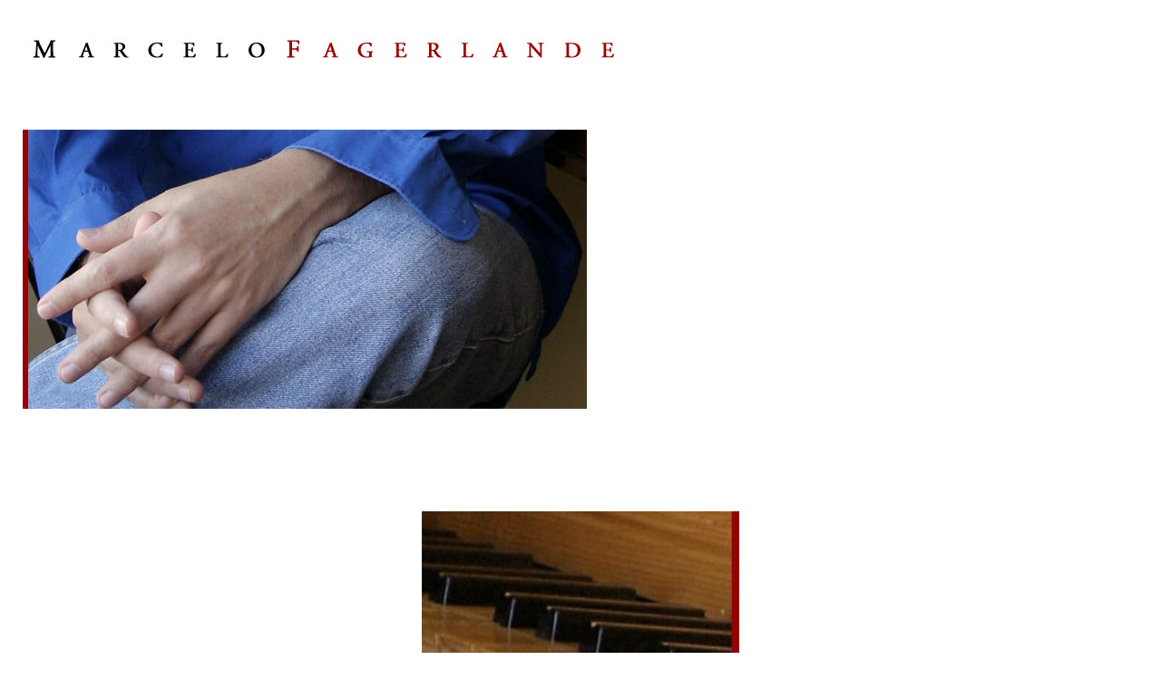

--- FILE ---
content_type: text/html; charset=utf-8
request_url: http://marcelofagerlande.com.br/pt/
body_size: 14243
content:
<!doctype html>
<html xml:lang="pt-br" lang="pt-br" >
<head>
		<meta name="viewport" content="width=device-width, initial-scale=1.0">
	    <base href="http://marcelofagerlande.com.br/pt/" />
	<meta http-equiv="content-type" content="text/html; charset=utf-8" />
	<meta name="keywords" content="Marcelo Fagerlande, cravo, brasil" />
	<meta name="description" content="Marcelo Fagerlande - Cravo" />
	<meta name="generator" content="Joomla! - Open Source Content Management" />
	<title>MARCELO FAGERLANDE - MARCELO FAGERLANDE</title>
	<link href="/pt/?format=feed&amp;type=rss" rel="alternate" type="application/rss+xml" title="RSS 2.0" />
	<link href="/pt/?format=feed&amp;type=atom" rel="alternate" type="application/atom+xml" title="Atom 1.0" />
	<link href="/templates/rt_afterburner2/favicon.ico" rel="shortcut icon" type="image/vnd.microsoft.icon" />
	<link href="/plugins/system/jcemediabox/css/jcemediabox.css?1d12bb5a40100bbd1841bfc0e498ce7b" rel="stylesheet" type="text/css" />
	<link href="/plugins/system/jcemediabox/themes/standard/css/style.css?50fba48f56052a048c5cf30829163e4d" rel="stylesheet" type="text/css" />
	<link href="/templates/rt_afterburner2/css-compiled/menu-3e34ea21a0420c34e5e40fd1ba85b259.css" rel="stylesheet" type="text/css" />
	<link href="/templates/rt_afterburner2/css-compiled/menu-responsive-3e34ea21a0420c34e5e40fd1ba85b259.css" rel="stylesheet" type="text/css" />
	<link href="/libraries/gantry/css/grid-responsive.css" rel="stylesheet" type="text/css" />
	<link href="/templates/rt_afterburner2/css-compiled/bootstrap.css" rel="stylesheet" type="text/css" />
	<link href="/templates/rt_afterburner2/css-compiled/master-c355cdf5d4584d9ba40213d44b3a50e8.css" rel="stylesheet" type="text/css" />
	<link href="/templates/rt_afterburner2/css-compiled/mediaqueries.css" rel="stylesheet" type="text/css" />
	<link href="http://fonts.googleapis.com/css?family=Open+Sans:300,300italic,regular,italic,600,600italic,700,700italic,800,800italic&amp;subset=latin,latin-ext" rel="stylesheet" type="text/css" />
	<link href="/media/mod_falang/css/template.css" rel="stylesheet" type="text/css" />
	<style type="text/css">
h1, h2 { font-family: 'Open Sans', 'Helvetica', arial, serif; }
	</style>
	<script type="application/json" class="joomla-script-options new">{"csrf.token":"11f87538c53fff81495e185518be6317","system.paths":{"root":"","base":""}}</script>
	<script src="/media/jui/js/jquery.min.js?69df988277af1340f553f438d1959e7f" type="text/javascript"></script>
	<script src="/media/jui/js/jquery-noconflict.js?69df988277af1340f553f438d1959e7f" type="text/javascript"></script>
	<script src="/media/jui/js/jquery-migrate.min.js?69df988277af1340f553f438d1959e7f" type="text/javascript"></script>
	<script src="/media/system/js/caption.js?69df988277af1340f553f438d1959e7f" type="text/javascript"></script>
	<script src="/plugins/system/jcemediabox/js/jcemediabox.js?0c56fee23edfcb9fbdfe257623c5280e" type="text/javascript"></script>
	<script src="/media/system/js/mootools-core.js?69df988277af1340f553f438d1959e7f" type="text/javascript"></script>
	<script src="/media/system/js/core.js?69df988277af1340f553f438d1959e7f" type="text/javascript"></script>
	<script src="/media/system/js/mootools-more.js?69df988277af1340f553f438d1959e7f" type="text/javascript"></script>
	<script src="/libraries/gantry/js/browser-engines.js" type="text/javascript"></script>
	<script src="/templates/rt_afterburner2/js/rokmediaqueries.js" type="text/javascript"></script>
	<script src="/modules/mod_roknavmenu/themes/default/js/rokmediaqueries.js" type="text/javascript"></script>
	<script src="/modules/mod_roknavmenu/themes/default/js/responsive.js" type="text/javascript"></script>
	<script type="text/javascript">
jQuery(window).on('load',  function() {
				new JCaption('img.caption');
			});JCEMediaBox.init({popup:{width:"",height:"",legacy:0,lightbox:0,shadowbox:0,resize:1,icons:1,overlay:1,overlayopacity:0.8,overlaycolor:"#000000",fadespeed:500,scalespeed:500,hideobjects:0,scrolling:"fixed",close:2,labels:{'close':'Fechar','next':'Próximo','previous':'Anterior','cancel':'Cancelar','numbers':'{$current} de {$total}'},cookie_expiry:"",google_viewer:0},tooltip:{className:"tooltip",opacity:0.8,speed:150,position:"br",offsets:{x: 16, y: 16}},base:"/",imgpath:"plugins/system/jcemediabox/img",theme:"standard",themecustom:"",themepath:"plugins/system/jcemediabox/themes",mediafallback:0,mediaselector:"audio,video"});		(function(i,s,o,g,r,a,m){i['GoogleAnalyticsObject']=r;i[r]=i[r]||function(){
		(i[r].q=i[r].q||[]).push(arguments)},i[r].l=1*new Date();a=s.createElement(o),
		m=s.getElementsByTagName(o)[0];a.async=1;a.src=g;m.parentNode.insertBefore(a,m)
		})(window,document,'script','//www.google-analytics.com/analytics.js','__gaTracker');
		__gaTracker('create', '', 'auto');
		__gaTracker('send', 'pageview');
	
	</script>
	<link rel="alternate" href="http://marcelofagerlande.com.br/pt/" hreflang="pt" />
	<link rel="alternate" href="http://marcelofagerlande.com.br/pt/"  hreflang="x-default" />
	<link rel="alternate" href="http://marcelofagerlande.com.br/en/" hreflang="en" />
    
 <script type="text/javascript">

function dd_scrolltotop(duration){
	duration = duration || 500
	var rootel = (document.compatMode =="BackCompat")? document.body : document.documentElement
	if (rootel.scrollTop == 0) // in some browsers such as Chrome, use document.body instead of document.documentElement
		rootel = document.body
	var curscrolltop = rootel.scrollTop, scrolltimer, elapsedtime, starttime = new Date().getTime(), animatedegree = 0
	var totaldis = curscrolltop
	clearTimeout(scrolltimer)
	function jumptop(){
		elapsedtime = new Date().getTime() - starttime
		if (elapsedtime < duration){
			rootel.scrollTop = totaldis - (totaldis * (1-Math.cos((elapsedtime/duration)*Math.PI)) / 2)
			scrolltimer = setTimeout(function(){jumptop()}, 10)
		}
	}
	jumptop()
}

</script>

<!--<link rel="shortcut icon" type="image/x-icon" href="http://joomla30.lab.eti.br/favicon.ico">-->

<link rel="shortcut icon" type="image/x-icon" href="/favicon.ico">

<link href="/templates/rt_afterburner2/css/geral.css" rel="stylesheet" type="text/css" />  
    
    
</head>
<body  class="logo-type-custom headerstyle-dark menustyle-light footerstyle-dark font-family-open-sans font-size-is-default menu-type-dropdownmenu menu-dropdownmenu-position-top-b layout-mode-responsive col12 option-com-content menu-home casa">


<div id="bg">



        <header id="rt-top-surround">
				<div id="rt-top" >
			<div class="rt-container">
				<div class="rt-grid-8 rt-alpha">
               <div class="rt-block ">
           	<div class="module-surround">
	           		                	<div class="module-content">
	                		

<div class="custom"  >
	<p><img src="/images/logo-marcelo-fagerlande1.png" alt="logo marcelo fagerlande1" width="280" height="48" /><img src="/images/logo-marcelo-fagerlande2.png" alt="logo marcelo fagerlande2" /></p></div>
	                	</div>
                	</div>
           </div>
	
</div>
<div class="rt-grid-4 rt-omega">
    	<div class="rt-block menu-block">
		<div class="gf-menu-device-container"></div>
<ul class="gf-menu l1 " >
                    <li class="item165 active last" >

            <a class="item" href="/pt/"  >
                Home            </a>

             
        </li>
                            <li class="item296" >

            <a class="item" href="/pt/biografia"  >
                Biografia            </a>

             
        </li>
                            <li class="item297" >

            <a class="item" href="/pt/criticas"  >
                Críticas            </a>

             
        </li>
                            <li class="item298" >

            <a class="item" href="/pt/memorias"  >
                Memórias            </a>

             
        </li>
                            <li class="item299" >

            <a class="item" href="/pt/cds"  >
                CDs            </a>

             
        </li>
                            <li class="item300" >

            <a class="item" href="/pt/operas-e-musicais"  >
                Óperas e musicais            </a>

             
        </li>
                            <li class="item301" >

            <a class="item" href="/pt/o-cravo-no-brasil"  >
                O Cravo no Brasil            </a>

             
        </li>
                            <li class="item302" >

            <a class="item" href="/pt/outros-artigos"  >
                Outros Artigos            </a>

             
        </li>
                            <li class="item304" >

            <a class="item" href="/pt/radio"  >
                Rádio            </a>

             
        </li>
                            <li class="item305" >

            <a class="item" href="/pt/publicacoes"  >
                Publicações            </a>

             
        </li>
                            <li class="item172" >

            <a class="item" href="/pt/contatos"  >
                Contatos            </a>

             
        </li>
            </ul>		<div class="clear"></div>
	</div>
	
</div>
				<div class="clear"></div>
			</div>
		</div>
					</header>
	    
    
        
    
    
        
    
    
        
      

	 		<div id="rt-drawer">
			<div class="rt-container">
           		           		<div class="clear"></div>
			</div>
       </div>
   		
	<div id="rt-mainbody-surround">
		<div class="rt-container">			
			    			          
<div id="rt-main" class="sa4-mb8">
                <div class="rt-container">
                    <div class="rt-grid-8 rt-push-4">
                                                						<div class="rt-block">
	                        <div id="rt-mainbody">
								<div class="component-content">
	                            	<section class="blog-featured casa" itemscope itemtype="http://schema.org/Blog">
<div class="items-leading">
			<article class="leading-0" itemprop="blogPost" itemscope itemtype="http://schema.org/BlogPosting">
			







<p><img src="/images/img-home.jpg" alt="img home" /></p>
<p>&nbsp;</p>


<div class="item-separator"></div>
		</article>
			</div>


</section><div id=fbb><a title="Faboba : Cr&eacute;ation de composantJoomla" style="font-size: 8px;; visibility: visible;display:inline;" href="http://www.faboba.com" target="_blank">FaLang translation system by Faboba</a></div>
								</div>
	                        </div>
						</div>
                                                                    </div>
                                <div class="rt-grid-4 rt-pull-8">
                <div id="rt-sidebar-a">
                               <div class="rt-block ">
           	<div class="module-surround">
	           		                	<div class="module-content">
	                		

<div class="custom"  >
	<p><img src="/images/img-home-left.jpg" alt="img home left" width="350" height="247" style="display: block; margin-left: auto; margin-right: auto;" /></p></div>
	                	</div>
                	</div>
           </div>
	           <div class="rt-block menu-site">
           	<div class="module-surround">
	           		                	<div class="module-content">
	                		<ul class="nav menu">
<li class="item-165 default current active"><a href="/pt/" >Home</a></li><li class="item-296"><a href="/pt/biografia" >Biografia</a></li><li class="item-297"><a href="/pt/criticas" >Críticas</a></li><li class="item-298"><a href="/pt/memorias" >Memórias</a></li><li class="item-299"><a href="/pt/cds" >CDs</a></li><li class="item-300"><a href="/pt/operas-e-musicais" >Óperas e musicais</a></li><li class="item-301"><a href="/pt/o-cravo-no-brasil" >O Cravo no Brasil</a></li><li class="item-302"><a href="/pt/outros-artigos" >Outros Artigos</a></li><li class="item-304"><a href="/pt/radio" >Rádio</a></li><li class="item-305"><a href="/pt/publicacoes" >Publicações</a></li><li class="item-172"><a href="/pt/contatos" >Contatos</a></li></ul>
	                	</div>
                	</div>
           </div>
	           <div class="rt-block ">
           	<div class="module-surround">
	           		                	<div class="module-content">
	                		


<div class="mod-languages ">

    


<ul class="lang-inline">
    
        
        <!-- >>> [FREE] >>> -->
                    <li class="lang-active" dir="ltr">
                                    <a href="/pt/">
                                                    <img src="/media/mod_falang/images/pt_br.gif" alt="Português (BR)" title="Português (BR)" />                                                                    </a>
                            </li>
                <!-- <<< [FREE] <<< -->
    
        
        <!-- >>> [FREE] >>> -->
                    <li class="" dir="ltr">
                                    <a href="/en/">
                                                    <img src="/media/mod_falang/images/en.gif" alt="English (UK)" title="English (UK)" />                                                                    </a>
                            </li>
                <!-- <<< [FREE] <<< -->
    </ul>

</div>
	                	</div>
                	</div>
           </div>
	
                </div>
            </div>

                    <div class="clear"></div>
                </div>
            </div>
						</div>
	</div>     
    
    
        
    

	    
    
    
        
    
    
	
		<div id="rt-footer">
		<div class="rt-container">
			<div class="rt-grid-12 rt-alpha rt-omega">
            
        
        
 
   	<div class="clear"></div>
	<div class="rt-block rt-copyright-block">
    <div><p><a href="javascript:dd_scrolltotop(1000)" class="totopo" style="float: right; position:relative; z-index:4;" title="vai para o topo">Topo</a></p></div>
	<div style="display:block; width:100%; clear:both; position:relative; top:-30px; z-index:1;"><p><span class="copy">Copyright &copy; 2026</span>  <span class="nomesite">MARCELO FAGERLANDE.</span></p>
    

    
    </div>
	</div>
	
</div>
			<div class="clear"></div>
		</div>
	</div>		
	
				</div>
</body>
</html>


--- FILE ---
content_type: text/css
request_url: http://marcelofagerlande.com.br/templates/rt_afterburner2/css/geral.css
body_size: 24014
content:
@import url(http://fonts.googleapis.com/css?family=Open+Sans);
@import url(http://fonts.googleapis.com/css?family=Open+Sans:300,400);

body { 
color:#333; 
font-size:14px;
/*background: #FFF url(../images/bg-green.jpg) fixed repeat center top;*/
/*background:url(../images/bgmetal.jpg) fixed no-repeat center top;*/
}

.blog h1 {
font-family:"Adobe Garamond Pro", sans-serif, Arial, Helvetica, sans-serif; 
font-size: 1.5em;
line-height: 1.5em;
color:#990000; 
font-weight:normal; 
text-transform: uppercase;
letter-spacing: 8px; 
margin-bottom:40px;
	
	
    /* border-bottom: 1px solid #999;
	font-size: 26px;
    font-weight: 400;
	color: #999; */
}


iframe, svg {
    max-width: 100%;
    margin-left: -15px;
}




.menu-block {
   
    display: none;
}








.menu-site { 
font-family:"Adobe Garamond Pro", sans-serif, Arial, Helvetica, sans-serif; font-size:13px; color:#666; font-weight:normal; text-transform: uppercase;
/* text-shadow: 0 0 10px rgba(0, 0, 0, 0.7); */
    line-height: 29px;
    text-decoration: none;
    text-indent: 5px;
    
    letter-spacing: 2px;
}

ul.menu li a::before, ul.menu li .item::before, ul.menu li .separator::before {
    content: "";
    display: inline;
    font-family: FontAwesome;
    font-size: 1.6em;
    font-weight: normal;
    margin-right: 10px;
    vertical-align: middle; color:#999;
}

.menu-site ul.menu li {
    margin-bottom: 8px;
    text-align: right;
}

.menu-site ul.menu li a, ul.menu li .item, ul.menu li .separator {
    color: #999;
    display: block;
    font-size: 1.1em;
    font-weight: normal;
}

.menu-site ul.menu li a:hover, ul.menu li .item, ul.menu li .separator {
    color: #333;
  
}



/* PARA USAR BACKGROUNDS NO MENU LATERAL */

.biografia .menu-site { background:#fff;
background: #fff url(../images/bg-menu-mf.jpg) no-repeat left bottom; padding-top:100px; padding-bottom:80px;
}
.biografia .menu-site ul.menu li a, ul.menu li .item, ul.menu li .separator {
    color: #C0C0C0;
    display: block;
    font-size: 1.1em;
    font-weight: normal;
}
.biografia .menu-site ul.menu li a:hover, ul.menu li .item, ul.menu li .separator { color: #fff;
}
.biografia ul.menu li a::before, ul.menu li .item::before, ul.menu li .separator::before {
    content: "";
    display: inline;
    font-family: FontAwesome;
    font-size: 1.6em;
    font-weight: normal;
    margin-right: 10px;
    vertical-align: middle; color:#fff;
}
.biografia ul.menu li.active.current > a, ul.menu li.active.current > .item, ul.menu li.active.current > .separator, ul.menu li#current.active > a, ul.menu li#current.active > .item, ul.menu li#current.active > .separator {
    color: #fff; font-weight: bold;
}


/*============================================================*/


.criticas .menu-site { background:#fff;
background: #fff url(../images/bg-menu-criticas.jpg) no-repeat left bottom; padding-top:100px; padding-bottom:80px;
}
.criticas .menu-site ul.menu li a, ul.menu li .item, ul.menu li .separator {
    color: #C0C0C0;
    display: block;
    font-size: 1.1em;
    font-weight: normal;
}
.criticas .menu-site ul.menu li a:hover, ul.menu li .item, ul.menu li .separator { color: #fff;
}
.criticas ul.menu li a::before, ul.menu li .item::before, ul.menu li .separator::before {
    content: "";
    display: inline;
    font-family: FontAwesome;
    font-size: 1.6em;
    font-weight: normal;
    margin-right: 10px;
    vertical-align: middle; color:#fff;
}
.criticas ul.menu li.active.current > a, ul.menu li.active.current > .item, ul.menu li.active.current > .separator, ul.menu li#current.active > a, ul.menu li#current.active > .item, ul.menu li#current.active > .separator {
    color: #fff; font-weight: bold;
}



/*============================================================*/


.azul .menu-site { background:#fff;
background: #fff url(../images/bg-menu-azul.jpg) no-repeat left bottom; padding-top:80px; padding-bottom:80px;
}
.azul .menu-site ul.menu li a, ul.menu li .item, ul.menu li .separator {
    color: #C0C0C0;
    display: block;
    font-size: 1.1em;
    font-weight: normal;
}
.azul .menu-site ul.menu li a:hover, ul.menu li .item, ul.menu li .separator { color: #fff;
}
.azul ul.menu li a::before, ul.menu li .item::before, ul.menu li .separator::before {
    content: "";
    display: inline;
    font-family: FontAwesome;
    font-size: 1.6em;
    font-weight: normal;
    margin-right: 10px;
    vertical-align: middle; color:#fff;
}
.azul ul.menu li.active.current > a, ul.menu li.active.current > .item, ul.menu li.active.current > .separator, ul.menu li#current.active > a, ul.menu li#current.active > .item, ul.menu li#current.active > .separator {
    color: #fff; font-weight: bold;
}


/*============================================================*/


.operas .menu-site { background:#fff;
background: #fff url(../images/bg-menu-operas-musicais.jpg) no-repeat left bottom; padding-top:234px; padding-bottom:80px;
}
.operas .menu-site ul.menu li a, ul.menu li .item, ul.menu li .separator {
    color: #C0C0C0;
    display: block;
    font-size: 1.1em;
    font-weight: normal;
}
.operas .menu-site ul.menu li a:hover, ul.menu li .item, ul.menu li .separator { color: #fff;
}
.operas ul.menu li a::before, ul.menu li .item::before, ul.menu li .separator::before {
    content: "";
    display: inline;
    font-family: FontAwesome;
    font-size: 1.6em;
    font-weight: normal;
    margin-right: 10px;
    vertical-align: middle; color:#fff;
}
.operas ul.menu li.active.current > a, ul.menu li.active.current > .item, ul.menu li.active.current > .separator, ul.menu li#current.active > a, ul.menu li#current.active > .item, ul.menu li#current.active > .separator {
    color: #fff; font-weight: bold;
}


/*============================================================*/



.cravo .menu-site { background:#fff;
background: #fff url(../images/bg-menu-cravo.jpg) no-repeat left bottom; padding-top:234px; padding-bottom:80px;
}
.cravo .menu-site ul.menu li a, ul.menu li .item, ul.menu li .separator {
    color: #C0C0C0;
    display: block;
    font-size: 1.1em;
    font-weight: normal;
}
.cravo .menu-site ul.menu li a:hover, ul.menu li .item, ul.menu li .separator { color: #fff;
}
.cravo ul.menu li a::before, ul.menu li .item::before, ul.menu li .separator::before {
    content: "";
    display: inline;
    font-family: FontAwesome;
    font-size: 1.6em;
    font-weight: normal;
    margin-right: 10px;
    vertical-align: middle; color:#fff;
}
.cravo ul.menu li.active.current > a, ul.menu li.active.current > .item, ul.menu li.active.current > .separator, ul.menu li#current.active > a, ul.menu li#current.active > .item, ul.menu li#current.active > .separator {
    color: #fff; font-weight: bold;
}


/*============================================================*/




/* 
.menu-cds .menu-site ul.menu li a, ul.menu li .item, ul.menu li .separator {
    color: #999;
    display: block;
    font-size: 1.1em;
    font-weight: normal;
}

.menu-cds .menu-site ul.menu li a:hover, ul.menu li .item, ul.menu li .separator {
    color: #fff;
  
}

.menu-cds ul.menu li a::before, ul.menu li .item::before, ul.menu li .separator::before {
    content: "";
    display: inline;
    font-family: FontAwesome;
    font-size: 1.6em;
    font-weight: normal;
    margin-right: 10px;
    vertical-align: middle; color:#fff;
}

.menu-cds ul.menu li.active.current > a, ul.menu li.active.current > .item, ul.menu li.active.current > .separator, ul.menu li#current.active > a, ul.menu li#current.active > .item, ul.menu li#current.active > .separator {
    color: #fff; font-weight: bold;
}
 */
 
 
 

/* F I M  BACKGROUNDS NO MENU LATERAL */




p {
    margin: 5px 0 10px;
	/*font-size:14px;*/
}

hr { background:#b89456; padding:3px;
}

.logo-block {
    margin: 25px 15px 18px 15px;
    padding: 0;
}

.component-content .item-separator { display:block !important; margin-bottom:20px !important;
}

/* img { border-radius: 4px; } */

.destaque-texto-home { text-align:center; }
.destaque-texto-home h1{ font-family:"Open Sans", sans-serif, Arial, Helvetica, sans-serif; font-size:32px; color:#FFF; font-weight:normal; margin-top: 20px;}
.destaque-texto-home p{ font-family:"Open Sans", Arial, Helvetica, sans-serif; font-size:18px; color:#fff; }


.rt-border-bottom { border:none;  width:180px; margin:0 auto;
}
.rt-border-bottom .rt-grey { cursor:pointer;
}

/*#rt-bottom .rt-container { background:#030;
}*/


.casa #rt-header .rt-container { position:relative;  width:100%; height:auto;
}
.casa .rt-grid-12 {width:100%;
}
.casa #rt-header .rt-container .rt-block{
	margin: 0px;
    padding: 0px;
    position: relative;
}



.casa #rt-drawer .rt-container { position:relative;  width:100%; height:auto; background:#273283;
}
.casa #rt-drawer .rt-container .rt-block{
	margin: 0px;
    padding: 0px;
    position: relative;
}
.casa #rt-mainbody-surround .rt-container { padding-top:0px;
}

/*  TOPO P�GINAS INTERNAS  */

.topo-paginas #rt-header .rt-container { position:relative;  width:100%; height:auto;
}
.topo-paginas .rt-grid-12 {width:100%;
}
.topo-paginas #rt-header .rt-container .rt-block{
	margin: 0px;
    padding: 0px;
    position: relative;
}



.topo-paginas #rt-drawer .rt-container {height:auto; background:#009900;
}
.topo-paginas #rt-drawer .rt-container .rt-block{
	margin: 0px;
    padding: 0px;
    position: relative;
}
.topo-paginas #rt-mainbody-surround .rt-container { padding-top:0px;
}

.topo-paginas #rt-drawer .rt-container h1 {
	color:#FFF;	
	font-size: 28px;
    font-weight: 300;
    line-height: 30px;
    text-transform: uppercase;
	font-family: "Open Sans","Helvetica",arial,serif;
	margin: 10px 20px 10px;	
	}


/*  THUMBNAILS GALLERY SIGPLUS COM LARGURA DEFINIDA  */

pre {
    background-color: #FFF; background:none;
    border:none;
    border-radius: 4px;
    display: block;
    font-size: 13px;
    line-height: 20px;
    margin: 0;
    padding: 0;
    white-space: pre-wrap;
    word-break: break-all;
    word-wrap: break-word;
}
#birds ul > li img {
    margin: 2px !important;
}

/*  F I M   THUMBNAILS GALLERY SIGPLUS COM LARGURA DEFINIDA  */


#rt-top-surround{
	/*background: none repeat scroll 0 0 #F90;*/
	background: none; color:#036;
	
}

#rt-top .rt-container { background:none;
}

/*.rt-container {
	padding-top: 20px;
}*/

#rt-main .rt-container { margin-top:0px;
}




#rt-top-surround #rt-top{ 
/*width:80%; background:#F30; margin: 0 auto;*/
/*background:url(../images/bgtop.jpg) repeat-x center top;*/
	position:relative; z-index:9999;
	background-color: #FFF;
	/* border-bottom: 8px solid #273283;  */
}

#rt-sidebar-a .module-surround .search { margin-bottom:-50px; text-align:center;
}
.search .button { margin-top:-8px; margin-left:5px;
}


#rt-mainbody-surround .box1 { 
background:url(../images/bgmod.png); color:#313741;
}
/*#rt-mainbody-surround input { width:90%; bgh2.png
}*/

/* TAMANHO TITULOS MODULOS HOME */ 
.title {
    font-size: 16px;
}

/* COR DO BORDER BOTTOM DOS TITULOS */ 
#rt-mainbody-surround .title, #rt-mainbody-surround .component-content h2 { 
/* border-bottom-color: #990000; */
font-family:"Adobe Garamond Pro", sans-serif, Arial, Helvetica, sans-serif; 
font-size: 1.4em;
line-height: 1.5em;
color:#666; 
font-weight:normal; 
text-transform: uppercase;
letter-spacing: 8px;
/*background:url(../images/bgh2.png) repeat-x left top;*/ }

a, ul.menu li .separator, .gf-menu li.active > .item {
    color: #999;
}

#rt-mainbody-surround .title, #rt-mainbody-surround .component-content h2 {
    border-bottom-color: #efefef;
}





#rt-sidebar-a .module-surround h2 { background:none; font-size:14pt; color: #00458A;
}

.component-content .blog .items-row { margin-bottom:25px !important;
}

/* === TITULOS DOS ARTIGOS === */

.component-content h2 {
    font-size: 22px;
    font-weight: 400;
    /*text-transform: uppercase;*/
	line-height: 30px;
}


/* EXPESSURA DO BORDER BOTTOM DOS TITULOS */
.title, .component-content h2 {
    border-bottom: 1px solid;
    letter-spacing: normal;
    margin-bottom: 15px;
    margin-top: 0;
}



#jnews_module1 .inputbox { width:90%;
}



#rt-bottom{
	/*background-color:#273283; color:#fff;*/
	/* background: #1a1f44 url(../images/bgbottom.jpg) repeat-x left top;  */
	color:#fff;
}
#rt-bottom strong { color: #fff; /*font-size:24px;*/
}

#rt-bottom .title, #rt-bottom h1, #rt-bottom h2, #rt-bottom h3, #rt-bottom h4, #rt-bottom h5, #rt-bottom h6 { color:#fff; font-family: "Open Sans", sans-serif; font-weight:300; 
}

/* CONTROLA TIPOLOGIA E ATRIBUTOS DOS CONTATOS DO FOOTER */
#rt-bottom .contatofooter{
	font-size:14px;
	/*background:url(../images/bgbottom.jpg); color:#313741;*/
}

#rt-bottom .contatofooter {
	font-family: "Open Sans", sans-serif; font-weight:400 !important;
	font-size: 13px;
	/*background:url(../images/bgbottom.jpg); color:#313741;*/
}

#rt-bottom .contatofooter h2 {
	border-color: #fff !important;
	font-size: 24px !important;
	border-bottom: 1px solid;
	
}

/* CONTROLA TIPOLOGIA E ATRIBUTOS DAS INFOS DO FOOTER */

#rt-bottom .infosfooter, #rt-bottom h3 {
	font-family: "Open Sans", sans-serif; font-size:26px; font-weight:300 !important;
	color: #fff;
	padding-bottom:10px;
	/*background:url(../images/bgbottom.jpg); color:#313741;*/
}

#rt-bottom a:link, #rt-bottom a:visited {
color: #fff;
font-family: Verdana, Arial, Helvetica, sans-serif;
}
#rt-bottom a:hover {
text-decoration: none;
color: #6CF; font-weight:bold;
}

.rodape-infos #rt-bottom {
	background-color:#01370B;
}

.rodape-infos address {
	font-size:12px;
	color:#FFF;
	text-align:center;
}

/*.rt-container {
	background:none;
}*/
	
/* === ICONES REDES SOCIAIS === */
#rt-logo-accent, #rt-bottom .rt-grey:hover, #rt-footer .rt-grey:hover, .menustyle-dark .gf-menu.l1 > li.active {
    background: #222222 none repeat scroll 0 0;
}

#rt-bottom .rt-grey {
    background: #575f92 none repeat scroll 0 0;
}	
/* === FIM ICONES REDES SOCIAIS === */	

.weblink-category a:link, .weblink-category a:visited{ color:#F30; font-size:18px;
}
.weblink-category a:hover {
text-decoration: underline;
color: #C00;
}




#rt-footer { color: #999;
background:none;
}

#rt-footer a:link, #rt-footer a:visited {
text-decoration: none;
color: #999;
font-family: Verdana, Arial, Helvetica, sans-serif; font-size:9px;
}
#rt-footer a:hover {
text-decoration: none;
color: #000;
}

#rt-footer .customrwd { margin-top:-10px;
}

#rt-footer .totopo{
	width:40px;
	height:40px;			
	text-indent:-9999px;
	opacity:0.3;
	/*position:fixed;*/ position:relative
	/*bottom:50px;
	right:100px;*/
	margin: 0 auto;
	background: url('../images/icon_top.png') no-repeat;
}


.rt-copyright-block {
    text-align: center;
    text-transform: none;
}






.gf-menu-toggle{ top:50px; z-index:9999;
}




.mod-languages .lang-active {
    background: url("../images/seta-up.png") no-repeat scroll 10px 21px; padding:5px;
}
.mod-languages .lang-active img {
    margin-bottom: 1px;
}

.mod-languages { text-align:right;
}



#rt-sidebar-a .search label{
display: none;	
}
/*.search input{ float:right;
}*/


.bannergroup { color:#999;
}

.banneritem { text-align:center;
}

/* FACE */

._56z- { width:100% !important;
}





/*BOX 2*/
#rt-mainbody-surround .box2 { 
background:url(../images/bgmod2.png); color:#333; 
}

.box2 {
    border-radius: 4px;
}

.rt-block .box2 {
    margin: 10px;
    padding: 15px;
    position: relative;
}

#rt-footer .rt-block {
	margin: 10px;
    padding: 0;
    position: relative;
}

/*TITULO DO MODULO BOX2 COLLAPSE*/
#qaccordion1 h3{ 
/*background:#dedede; */
background:url(../images/bgh2.png) repeat-x left top;
line-height:25px; 
font-size:12pt; 
padding-left:9px;
border-radius: 4px;
} 

/*BOTAO DO MODULO BOX1*/
#rt-mainbody-surround .box1 .button, #rt-mainbody-surround .box1 .readon, #rt-mainbody-surround .box1 .readmore, #rt-mainbody-surround .box1 button.validate, #rt-mainbody-surround .box1 #member-profile a, #rt-mainbody-surround .box1 #member-registration a, #rt-mainbody-surround .box1 .formelm-buttons button, #rt-mainbody-surround .box1 .btn-primary { background:#69C; border-color:#699;
}


.highlight { background:#FF6; padding:2px;
}


.categories-list li a{ font-size:25pt;
}


.camera_wrap .camera_pag .camera_pag_ul { margin:-6px 30px 0 0; text-align:center; margin-bottom:-20px;
}

.camera_pag { margin-bottom:-20px;
}

#camera_wrap_136 a:link, #camera_wrap_127 a:visited{
	color: #0CF;
}
#camera_wrap_136 a:hover{ color:#FF0;
}


/*#camera_wrap_136 { 
box-shadow: 0 0 10px rgba(0, 0, 0, 0.7);
}*/

.camera_pie {
opacity:0.5;
filter: alpha(opacity=50);
}

/*   MELHOR SOMBRA   */
/* 

#camera_wrap_136 {
box-shadow: 0 0 10px rgba(0, 0, 0, 0.7);
}

*/


.chrono_credits { display:none;
}

#fbb { display:none;
}

.span12 .ad_price {
	font: 31px/64pt "Trebuchet MS", "Lucida Grande", Tahoma, Arial, Helvetica, sans-serif; color:#C30;
}
.ad_price {
	font: 18px/24pt "Trebuchet MS", "Lucida Grande", Tahoma, Arial, Helvetica, sans-serif; color:#C30;
}

/*#linkuser { display:none;
}*/



/*   DA P�GINA CONTATO   */

.dl-horizontal dd {
    margin-left: 10px;
	
}

/*  TITULO CARGO NO CONTATO  */
.contactcontatos .contact-position dd { font-size:20px; color: #273283; 
	border-bottom:solid 1px #273283; 
	font-family: open sans;
    font-size: 24px;
    font-weight: 400; 
	letter-spacing: normal;
    margin-bottom: 5px;
    margin-top: 0; padding-bottom:10px; padding-left:10px;
	text-transform:uppercase;
}
/*  ENDERE�O NO CONTATO  */
.contactcontatos .contact-address dd { font: 14px/16pt "Trebuchet MS", "Lucida Grande", Tahoma, Arial, Helvetica, sans-serif !important; color: #036 !important;
}


.contact-form legend { 
font: 12px/14pt "Trebuchet MS", "Lucida Grande", Tahoma, Arial, Helvetica, sans-serif; 
color: #424242; 
border-bottom: none; 
margin-left:20px;
}

/*.contatos h3 { display:none;
}*/

.form-actions { 
	background-color: #FFF;
    border-top: none;
}

.contatos .form-horizontal .form-actions {
    padding-left: 25%;
}

/*  FIM DA P�GINA CONTATO   */


/*   DA RECAPTCHA  FICAR RESPONSIVA */

.recaptcha_image_cell {
	width: 160px !important;
}
#recaptcha_image { 
	width: 160px !important;
}
#recaptcha_challenge_image {
	width: 160px !important;
}
.recaptcha_input_area  input{
	width: 160px !important;
}
#recaptcha_logo { display:none !important;
}

/*   F I M  DA RECAPTCHA   */


/*   ALINHAMENTO TEXTO SLIDESHOW   */

#camera_wrap_136 .camera_caption > div {
    text-align: center;
}

.camera_caption_title {
    font-size: 1.3em;
    font-weight: bold;
    line-height: 1em;
    text-transform: uppercase;
    font-family: open sans;
    font-weight: 300;
}

#camera_wrap_136 { height:300px !important;    /*estava 500px*/
}

#camera_wrap_136 .camera_caption > div {
    border-radius: 0px;
    /*font-family: "Droid Sans";
    font-size: 24px;*/
}

/*   F I M  ALINHAMENTO TEXTO SLIDESHOW   */





/*  CLASS DO MENU TOPO  */



.gf-menu.l1 > li > .item::after {
    border-right: 1px solid #f5f5f5;
    bottom: 0;
    content: "";
    position: absolute;
    right: 0;
    top: 0;
	/*font-weight: bold;*/
}


.gf-menu.l1 > li > .item {
    border-right: 1px solid #e3e3e3;
    color: #32373d;
    font-size: 11px;
    line-height: 44px;
    padding: 0 18px;
    position: relative;
    text-transform: uppercase; 
}

.gf-menu.l1 > li.active > .item {
    color: #273186;    /* #32373d;  */
    font-weight: bold;
}


.gf-menu .dropdown { width:210px !important;
}
.gf-menu .dropdown ul li.active > .item {
    color: #6CF;
	font-weight: bold;
}

.gf-menu .item {
    color: #fff;
    cursor: pointer;
    display: block;
    font-family: Arial,Helvetica,sans-serif;
	/*font-family: "Courier",Calibri,Arial,sans-serif;*/
    font-size: 14px;
    line-height: 21px;
    outline: 0 none;
    padding: 10px 25px;
    text-align: left;
    text-decoration: none;
	/*font-weight: bold;*/
}

.gf-menu { float:right; margin-right:-5px;
/*opacity:0.8;
filter: alpha(opacity=80);*/
background: #f3f3f3 none repeat scroll 0 0;    /*  #495565  none repeat scroll 0 0;  */
    border-radius: 4px;
    display: inline-block;
    list-style: outside none none;
    margin: 0 15px 4px;
	/*font-weight: bold;*/
}




.gf-menu .dropdown ul li:hover > .item {
    background: #c0c0c0 none repeat scroll 0 0;
    color: #ffffff;
}
/*.gf-menu li:hover > .item {
    color: #ffffff;
}*/

.gf-menu.l1 > li:hover > .item {
    background: #fff none repeat scroll 0 0;
    color: #273186;  /* #32373d*/
}

.gf-menu.l1 > li.active {
    background: #fff none repeat scroll 0 0;
	font-weight:normal;
}

.gf-menu li {
    border: medium none;
    display: block;
    float: left;
    padding: 0;
    position: relative;
    text-align: center;
}


@media screen and (max-width: 960px) {
	
/*  AJUSTE ALTURA TITULOS HOME  */

#rt-mainbody-surround .title, #rt-mainbody-surround .component-content h2 {
    line-height: 22px; padding-bottom:8px;
}

h1 {
    line-height: 30px;
}

/*  AJUSTE  TEXTO ACR HOME  */
.destaque-texto-home h1{
	padding: 0 30px;
}

.destaque-texto-home p{
	padding: 0 30px;
}

.pull-left {
    width: 100%;
}

.camera_caption_title {
    font-size: 0.9em;
    font-weight: bold;
    line-height: 0.8em;
    text-transform: uppercase;
    font-family: open sans;
    font-weight: 300;
}

#camera_wrap_136 { height:160px !important; 

}



}

@media screen and (max-width: 767px) {
	
.menu-block { display: block;
    margin: 5px 15px;
    padding: 0;
}

.menu-site { display: none;
}

.layout-mode-responsive .gf-menu-device-container {
    background: #999999 none repeat scroll 0 0;
    border-radius: 5px;
    padding: 5px;
}

.layout-mode-responsive .gf-menu {
    background: #b5b4b4 none repeat scroll 0 0;
    border: medium none !important;
    box-shadow: none;
    margin: 0;
    width: 100%;
}

.layout-mode-responsive .gf-menu li .item {
    border: medium none !important;
    color: #ffffff;
    line-height: 30px;
    padding: 0 10px !important; 
	font-weight:normal;
	font-size:14px;
}

.layout-mode-responsive .gf-menu li.active.last > .item {
    background: rgba(255, 255, 255, 0.5) none repeat scroll 0 0;
    border-radius: 4px;
}

.gf-menu .dropdown ul li.active > .item:hover {
    color: #000;
}

.gf-menu.l1 > li.active > .item {
    color: #000000;   /* #efe0b0*/
    font-weight: bold;
}

.gf-menu.l1 > li:hover > .item {
    background: #c7c7c7 none repeat scroll 0 0;
    color: #000000; border-radius:4px;
}

#camera_wrap_136 { height:130px !important;    /* estava 350px */
}

.camera_caption_title {
    font-size: 0.6em !important;
    font-weight: bold;
    line-height: 0.5em;
    text-transform: uppercase;
    font-family: open sans;
    font-weight: 300;
}

}

@media screen and (max-width: 480px) {

element.style {
    display: block;
    height: 250px;
}

#camera_wrap_136 { height:90px !important;    /* estava 250px*/
}

.camera_caption_title {
    font-size: 0.4em !important;
    font-weight: bold;
    line-height: 0.3em;
    text-transform: uppercase;
    font-family: open sans;
    font-weight: 300;
}

.copy { display:block; 
}
.nomesite { display:block;
}

}
/*  F  I  M  _  CLASS DO MENU TOPO  */


/*   COLLAPSE   */


div.jwts_toggleControlContainer a.jwts_toggleControl { 
	font-family: "Open Sans","Helvetica",arial,serif;
    font-weight: 400;
   /* background: rgba(0, 0, 0, 0) url("../images/tab_bg.jpg") repeat-x scroll 0 0;*/
    border: 1px solid #ccc;
    border-radius: 2px;
    display: block;
    font-size: 14px;
    /*font-weight: normal;*/
    line-height: 40px;
    margin-bottom: 1px;
    padding: 4px;
    text-decoration: none;
}

/*   FIM COLLAPSE   */


/*   MODULOS ENERGIA SOLAR   */
#rt-mainbody-surround .box1 {
    background: #fff;
	border: 3px solid #009900;
	border-radius: 15px;
}

#rt-mainbody-surround .box1 h3 {
    font-family: "Open Sans","Helvetica",arial,serif;
    font-weight: 400;
	text-align:center;

}

#rt-mainbody-surround .box1 p {
    text-align:center;

}
/*   END MODULOS ENERGIA SOLAR   */


/*   h2 p�ginas internas - resolve problema border-bottom   */
.subtitulo-pags h2 {
	border-bottom:none;
	font-size:22px;
	}






